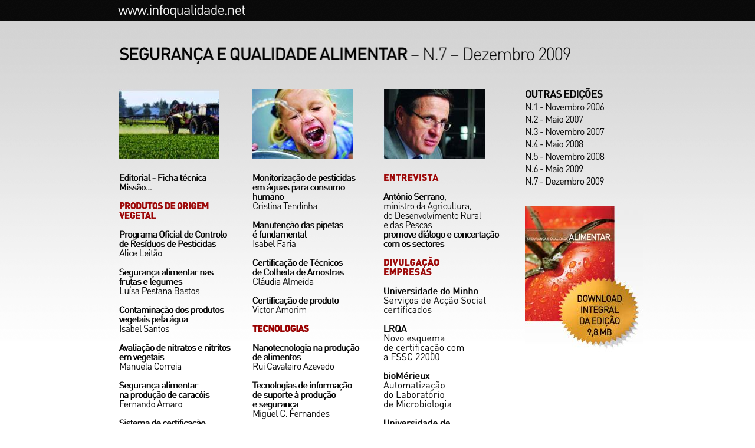

--- FILE ---
content_type: text/html
request_url: https://infoqualidade.net/sequali7indice.html
body_size: 2989
content:
<!DOCTYPE HTML PUBLIC "-//W3C//DTD HTML 4.01 Transitional//EN" "http://www.w3.org/TR/html4/loose.dtd">
<html>
<head>
<meta http-equiv=Content-Type content="text/html; charset=ISO-8859-1">
<title>sequali7indice</title>
<meta name="viewport" content="width = 900, mimimum-scale = 0.25, maximum-scale = 1.60">
<meta name="keywords" content="qualidade,alimentar,alimentação, segurança,haccp,sanidade,sanitária,acreditação,22000,9001,certificação,normalização,suplementos,prevenção,riscos,logística,nutrição,embalagem,rotulagem,nutricional,nutricionais,conservação,rastreabilidade,brc,alergénios,patogénicos,congelação,alimentos,rasff,aditivos,sequali,microbiológico,biotecnologia,pescas,agricultura,alimentarius,contaminantes,portfir,eurofir,14001,18001">
<meta name="GENERATOR" content="Freeway 5 Pro 5.2.1">
<style type="text/css">
<!-- 
body { margin:0px; background-color:#fff; background-image:url(Resources/bgdjan09.gif); background-repeat:repeat-x; background-position:left top; height:100% }
html { height:100% }
img { margin:0px; border-style:none }
button { margin:0px; border-style:none; padding:0px; background-color:transparent; vertical-align:top }
p:first-child { margin-top:0px }
table { empty-cells:hide }
.f-sp { font-size:1px; visibility:hidden }
.f-lp { margin-bottom:0px }
.f-fp { margin-top:0px }
.f-x1 {  }
.f-x2 {  }
.f-x3 {  }
em { font-style:italic }
h1 { font-size:18px }
h1:first-child { margin-top:0px }
strong { font-weight:bold }
-->
</style>
<!--[if lt IE 7]>
<link rel=stylesheet type="text/css" href="css/ie6.css">
<![endif]-->
</head>
<body>
<div id="PageDiv" style="position:relative; min-height:100%; margin:auto; width:900px">
	<table border=0 cellspacing=0 cellpadding=0 width=255>
		<colgroup>
			<col width=9>
			<col width=245>
			<col width=1>
		</colgroup>
		<tr valign=top>
			<td height=7 colspan=2></td>
			<td height=7></td>
		</tr>
		<tr valign=top>
			<td height=35></td>
			<td height=35><p><a href="index.html"><img src="Resources/item2a.gif" border=0 width=217 height=25 alt="www.infoqualidade.net"></a></p>
			</td>
			<td height=35></td>
		</tr>
		<tr class="f-sp">
			<td><img src="Resources/_clear.gif" border=0 width=9 height=1 alt="" style="float:left"></td>
			<td><img src="Resources/_clear.gif" border=0 width=245 height=1 alt="" style="float:left"></td>
			<td height=32><img src="Resources/_clear.gif" border=0 width=1 height=1 alt="" style="float:left"></td>
		</tr>
	</table>
	<table border=0 cellspacing=0 cellpadding=0 width=883>
		<colgroup>
			<col width=12>
			<col width=870>
			<col width=1>
		</colgroup>
		<tr valign=top>
			<td height=55></td>
			<td height=55><p><img src="Resources/item2h.gif" border=0 width=765 height=29 alt="SEGURANÇA E QUALIDADE ALIMENTAR &#8211;"></p>
			</td>
			<td height=55></td>
		</tr>
		<tr class="f-sp">
			<td><img src="Resources/_clear.gif" border=0 width=12 height=1 alt="" style="float:left"></td>
			<td><img src="Resources/_clear.gif" border=0 width=870 height=1 alt="" style="float:left"></td>
			<td height=14><img src="Resources/_clear.gif" border=0 width=1 height=1 alt="" style="float:left"></td>
		</tr>
	</table>
	<table border=0 cellspacing=0 cellpadding=0 width=901>
		<colgroup>
			<col width=11>
			<col width=1>
			<col width=102>
			<col width=13>
			<col width=2>
			<col width=53>
			<col width=30>
			<col width=19>
			<col width=7>
			<col width=11>
			<col width=102>
			<col width=16>
			<col width=41>
			<col width=1>
			<col width=29>
			<col width=21>
			<col width=1>
			<col width=9>
			<col width=164>
			<col width=27>
			<col width=31>
			<col width=9>
			<col width=2>
			<col width=173>
			<col width=2>
			<col width=9>
			<col width=14>
			<col width=1>
		</colgroup>
		<tr valign=top>
			<td height=2 colspan=22></td>
			<td height=182 colspan=2 rowspan=5><img src="Resources/item2a2.gif" border=0 width=134 height=165 alt="OUTRAS EDIÇÕES " usemap="#map1" style="position:relative; left:1px; float:left"></td>
			<td height=182 colspan=3 rowspan=5></td>
			<td height=2></td>
		</tr>
		<tr valign=top>
			<td height=119 colspan=2 rowspan=2></td>
			<td height=119 colspan=4 rowspan=2><img src="Resources/sequal2d.jpeg" border=0 width=170 height=119 alt="item12" style="float:left"></td>
			<td height=118 colspan=3></td>
			<td height=118 colspan=4><img src="Resources/sequal3e.jpeg" border=0 width=170 height=118 alt="item3" style="float:left"></td>
			<td height=118 colspan=4></td>
			<td height=119 colspan=2 rowspan=2><img src="Resources/sequal1.jpeg" border=0 width=173 height=119 alt="item11" style="float:left"></td>
			<td height=119 colspan=3 rowspan=2></td>
			<td height=118></td>
		</tr>
		<tr valign=top>
			<td height=1 colspan=11></td>
			<td height=1></td>
		</tr>
		<tr valign=top>
			<td height=24 colspan=22></td>
			<td height=24></td>
		</tr>
		<tr valign=top>
			<td height=867 rowspan=7></td>
			<td height=867 colspan=6 rowspan=7><img src="Resources/item2a1h.gif" border=0 width=195 height=781 alt="Editorial - Ficha técnica" usemap="#map2" style="position:relative; top:1px; float:left"></td>
			<td height=747 colspan=2 rowspan=4></td>
			<td height=747 colspan=6 rowspan=4><img src="Resources/item2a1a1c.gif" border=0 width=187 height=733 alt="Monitorização de pesticidas" usemap="#map3" style="position:relative; top:1px; float:left"></td>
			<td height=747 rowspan=4></td>
			<td height=890 colspan=4 rowspan=9><img src="Resources/item2a1ag.gif" border=0 width=199 height=830 alt="ENTREVISTA" usemap="#map4" style="float:left"></td>
			<td height=37 colspan=2></td>
			<td height=37></td>
		</tr>
		<tr valign=top>
			<td height=18 colspan=7></td>
			<td height=18></td>
		</tr>
		<tr valign=top>
			<td height=255 colspan=2></td>
			<td height=255 colspan=5><a href="SEQUALI/PDF-Sequali-07/SEQUALIed7.pdf"><img src="Resources/sequal1l.jpeg" border=0 width=200 height=255 alt="item1" style="float:left"></a></td>
			<td height=255></td>
		</tr>
		<tr valign=top>
			<td height=523 colspan=7 rowspan=3></td>
			<td height=437></td>
		</tr>
		<tr valign=top>
			<td height=12 colspan=9></td>
			<td height=12></td>
		</tr>
		<tr valign=top>
			<td height=108 colspan=2 rowspan=2></td>
			<td height=118 colspan=5 rowspan=3><img src="Resources/sequal5f.jpeg" border=0 width=171 height=118 alt="item5" style="float:left"></td>
			<td height=118 colspan=2 rowspan=3></td>
			<td height=74></td>
		</tr>
		<tr valign=top>
			<td height=57 rowspan=3></td>
			<td height=112 colspan=5 rowspan=7><img src="Resources/sequal4.jpeg" border=0 width=195 height=112 alt="item4" style="float:left"></td>
			<td height=112 rowspan=7></td>
			<td height=34></td>
		</tr>
		<tr valign=top>
			<td height=10 colspan=9></td>
			<td height=10></td>
		</tr>
		<tr valign=top>
			<td height=13 colspan=16></td>
			<td height=13></td>
		</tr>
		<tr valign=top>
			<td height=20 colspan=21></td>
			<td height=20></td>
		</tr>
		<tr valign=top>
			<td height=13 colspan=2></td>
			<td height=13 colspan=2><img src="Resources/sequal0.gif" border=0 width=115 height=13 alt="" style="float:left"></td>
			<td height=13 colspan=17></td>
			<td height=13></td>
		</tr>
		<tr valign=top>
			<td height=13 colspan=21></td>
			<td height=13></td>
		</tr>
		<tr valign=top>
			<td height=131 colspan=2 rowspan=3></td>
			<td height=131 rowspan=3><a href="SEQUALI/PDF-Sequali-07/SEQUALI%207.pdf"><img src="Resources/pag1icon.jpeg" border=0 width=102 height=131 alt="pag1icon" style="float:left"></a></td>
			<td height=131 colspan=2 rowspan=3></td>
			<td height=131 colspan=3 rowspan=3><a href="SEQUALI/PDF-Sequali-07/Page%202.pdf"><img src="Resources/page2icon.jpeg" border=0 width=102 height=131 alt="Page2icon" style="float:left"></a></td>
			<td height=131 colspan=2 rowspan=3></td>
			<td height=131 rowspan=3><a href="SEQUALI/PDF-Sequali-07/Page%2083.pdf"><img src="Resources/page83icon.jpeg" border=0 width=102 height=131 alt="Page83icon" style="float:left"></a></td>
			<td height=131 rowspan=3></td>
			<td height=131 colspan=6 rowspan=3><a href="SEQUALI/PDF-Sequali-07/Page%2084.pdf"><img src="Resources/page84icon.jpeg" border=0 width=102 height=131 alt="Page84icon" style="float:left"></a></td>
			<td height=9 colspan=3></td>
			<td height=9></td>
		</tr>
		<tr valign=top>
			<td height=7 colspan=9></td>
			<td height=7></td>
		</tr>
		<tr valign=top>
			<td height=115 colspan=5></td>
			<td height=140 colspan=2 rowspan=2><img src="Resources/item2a2ab.gif" width="169" height="110" border="0" usemap="#map7">
			  <map name="map7"><area alt="" coords="0,98,124,110" href="mailto:&#115;&#101;&#113;&#117;&#97;&#108;&#105;&#64;&#105;&#110;&#102;&#111;&#113;&#117;&#97;&#108;&#105;&#100;&#97;&#100;&#101;&#46;&#110;&#101;&#116;"><area alt="" coords="0,70,159,82" href="mailto:&#103;&#114;&#97;&#122;&#105;&#101;&#108;&#97;&#97;&#102;&#111;&#110;&#115;&#111;&#64;&#105;&#110;&#102;&#111;&#113;&#117;&#97;&#108;&#105;&#100;&#97;&#100;&#101;&#46;&#110;&#101;&#116;"><area alt="" coords="0,42,134,54" href="mailto:&#101;&#100;&#105;&#116;&#105;&#100;&#101;&#105;&#97;&#115;&#64;&#105;&#110;&#102;&#111;&#113;&#117;&#97;&#108;&#105;&#100;&#97;&#100;&#101;&#46;&#110;&#101;&#116;"><area alt="" coords="1,14,168,26" href="http://www.infoqualidade.net/SEQUALI/sequali005.htm">
                <area alt="" coords="1,0,104,12" href="http://www.infoqualidade.net/SEQUALI/sequali005.htm">
              </map></td>
		  <td height=140 colspan=2 rowspan=2></td>
			<td height=115></td>
		</tr>
		<tr valign=top>
			<td height=25 colspan=23></td>
			<td height=25></td>
		</tr>
		<tr class="f-sp">
			<td><img src="Resources/_clear.gif" border=0 width=11 height=1 alt="" style="float:left"></td>
			<td><img src="Resources/_clear.gif" border=0 width=1 height=1 alt="" style="float:left"></td>
			<td><img src="Resources/_clear.gif" border=0 width=102 height=1 alt="" style="float:left"></td>
			<td><img src="Resources/_clear.gif" border=0 width=13 height=1 alt="" style="float:left"></td>
			<td><img src="Resources/_clear.gif" border=0 width=2 height=1 alt="" style="float:left"></td>
			<td><img src="Resources/_clear.gif" border=0 width=53 height=1 alt="" style="float:left"></td>
			<td><img src="Resources/_clear.gif" border=0 width=30 height=1 alt="" style="float:left"></td>
			<td><img src="Resources/_clear.gif" border=0 width=19 height=1 alt="" style="float:left"></td>
			<td><img src="Resources/_clear.gif" border=0 width=7 height=1 alt="" style="float:left"></td>
			<td><img src="Resources/_clear.gif" border=0 width=11 height=1 alt="" style="float:left"></td>
			<td><img src="Resources/_clear.gif" border=0 width=102 height=1 alt="" style="float:left"></td>
			<td><img src="Resources/_clear.gif" border=0 width=16 height=1 alt="" style="float:left"></td>
			<td><img src="Resources/_clear.gif" border=0 width=41 height=1 alt="" style="float:left"></td>
			<td><img src="Resources/_clear.gif" border=0 width=1 height=1 alt="" style="float:left"></td>
			<td><img src="Resources/_clear.gif" border=0 width=29 height=1 alt="" style="float:left"></td>
			<td><img src="Resources/_clear.gif" border=0 width=21 height=1 alt="" style="float:left"></td>
			<td><img src="Resources/_clear.gif" border=0 width=1 height=1 alt="" style="float:left"></td>
			<td><img src="Resources/_clear.gif" border=0 width=9 height=1 alt="" style="float:left"></td>
			<td><img src="Resources/_clear.gif" border=0 width=164 height=1 alt="" style="float:left"></td>
			<td><img src="Resources/_clear.gif" border=0 width=27 height=1 alt="" style="float:left"></td>
			<td><img src="Resources/_clear.gif" border=0 width=31 height=1 alt="" style="float:left"></td>
			<td><img src="Resources/_clear.gif" border=0 width=9 height=1 alt="" style="float:left"></td>
			<td><img src="Resources/_clear.gif" border=0 width=2 height=1 alt="" style="float:left"></td>
			<td><img src="Resources/_clear.gif" border=0 width=173 height=1 alt="" style="float:left"></td>
			<td><img src="Resources/_clear.gif" border=0 width=2 height=1 alt="" style="float:left"></td>
			<td><img src="Resources/_clear.gif" border=0 width=9 height=1 alt="" style="float:left"></td>
			<td><img src="Resources/_clear.gif" border=0 width=14 height=1 alt="" style="float:left"></td>
			<td height=1><img src="Resources/_clear.gif" border=0 width=1 height=1 alt="" style="float:left"></td>
		</tr>
	</table>
	<map name="map1">
	<area alt="" coords="0,153,133,164" href="sequali7indice.html">
	<area alt="" coords="0,132,98,143" href="sequali6indice.html">
	<area alt="" coords="0,111,133,122" href="sequali5indice.html">
	<area alt="" coords="0,90,98,101" href="sequali4indice.html">
	<area alt="" coords="0,69,133,80" href="sequali3indice.html">
	<area alt="" coords="0,48,98,59" href="sequali2indice.html">
	<area alt="" coords="0,27,133,38" href="sequali1indice.html">
	</map>
	<map name="map2">
	<area alt="" coords="2,769,157,780" href="SEQUALI/PDF-Sequali-07/Page%2036-38.pdf">
	<area alt="" coords="1,752,98,768" href="SEQUALI/PDF-Sequali-07/Page%2036-38.pdf">
	<area alt="" coords="2,736,195,752" href="SEQUALI/PDF-Sequali-07/Page%2036-38.pdf">
	<area alt="" coords="2,705,104,716" href="SEQUALI/PDF-Sequali-07/Page%2034-35.pdf">
	<area alt="" coords="2,689,178,704" href="SEQUALI/PDF-Sequali-07/Page%2034-35.pdf">
	<area alt="" coords="2,672,152,688" href="SEQUALI/PDF-Sequali-07/Page%2034-35.pdf">
	<area alt="" coords="1,640,68,652" href="SEQUALI/PDF-Sequali-07/Page%2030-33.pdf">
	<area alt="" coords="2,621,190,640" href="SEQUALI/PDF-Sequali-07/Page%2030-33.pdf">
	<area alt="" coords="2,592,71,604" href="SEQUALI/PDF-Sequali-07/Page%2026-29.pdf">
	<area alt="" coords="2,577,117,588" href="SEQUALI/PDF-Sequali-07/Page%2026-29.pdf">
	<area alt="" coords="2,560,150,576" href="SEQUALI/PDF-Sequali-07/Page%2026-29.pdf">
	<area alt="" coords="2,529,91,540" href="SEQUALI/PDF-Sequali-07/Page%2023-25.pdf">
	<area alt="" coords="1,509,97,528" href="SEQUALI/PDF-Sequali-07/Page%2023-25.pdf">
	<area alt="" coords="2,449,87,464" href="SEQUALI/PDF-Sequali-07/Page%2019-22.pdf">
	<area alt="" coords="2,433,84,444" href="SEQUALI/PDF-Sequali-07/Page%2019-22.pdf">
	<area alt="" coords="2,417,148,432" href="SEQUALI/PDF-Sequali-07/Page%2019-22.pdf">
	<area alt="" coords="2,385,108,396" href="SEQUALI/PDF-Sequali-07/Page%2017-18.pdf">
	<area alt="" coords="2,368,156,384" href="SEQUALI/PDF-Sequali-07/Page%2017-18.pdf">
	<area alt="" coords="2,353,136,368" href="SEQUALI/PDF-Sequali-07/Page%2017-18.pdf">
	<area alt="" coords="2,321,106,332" href="SEQUALI/PDF-Sequali-07/Page%2014-16.pdf">
	<area alt="" coords="2,305,78,320" href="SEQUALI/PDF-Sequali-07/Page%2014-16.pdf">
	<area alt="" coords="1,289,191,304" href="SEQUALI/PDF-Sequali-07/Page%2014-16.pdf">
	<area alt="" coords="2,257,86,268" href="SEQUALI/PDF-Sequali-07/Page%2011-13.pdf">
	<area alt="" coords="1,240,118,256" href="SEQUALI/PDF-Sequali-07/Page%2011-13.pdf">
	<area alt="" coords="2,225,180,240" href="SEQUALI/PDF-Sequali-07/Page%2011-13.pdf">
	<area alt="" coords="2,192,138,204" href="SEQUALI/PDF-Sequali-07/Page%209-10.pdf">
	<area alt="" coords="1,177,109,192" href="SEQUALI/PDF-Sequali-07/Page%209-10.pdf">
	<area alt="" coords="2,161,162,176" href="SEQUALI/PDF-Sequali-07/Page%209-10.pdf">
	<area alt="" coords="1,129,74,140" href="SEQUALI/PDF-Sequali-07/Page%206-8.pdf">
	<area alt="" coords="2,112,166,124" href="SEQUALI/PDF-Sequali-07/Page%206-8.pdf">
	<area alt="" coords="2,97,185,112" href="SEQUALI/PDF-Sequali-07/Page%206-8.pdf">
	<area alt="" coords="1,65,63,76" href="SEQUALI/PDF-sequali-6-img-/Page%206.pdf">
	<area alt="" coords="2,49,152,60" href="SEQUALI/PDF-sequali-6-img-/Page%206.pdf">
	<area alt="" coords="2,17,56,28" href="SEQUALI/PDF-Sequali-07/Page%204-5.pdf">
	<area alt="" coords="2,0,149,12" href="SEQUALI/PDF-Sequali-07/Page%204-5.pdf">
	</map>
	<map name="map3">
	<area alt="" coords="1,721,96,732" href="SEQUALI/PDF-Sequali-07/Page%2064-67.pdf">
	<area alt="" coords="0,705,110,716" href="SEQUALI/PDF-Sequali-07/Page%2064-67.pdf">
	<area alt="" coords="1,689,176,704" href="SEQUALI/PDF-Sequali-07/Page%2064-67.pdf">
	<area alt="" coords="0,657,135,672" href="SEQUALI/PDF-Sequali-07/Page%2062-63.pdf">
	<area alt="" coords="1,641,67,656" href="SEQUALI/PDF-Sequali-07/Page%2062-63.pdf">
	<area alt="" coords="1,625,174,640" href="SEQUALI/PDF-Sequali-07/Page%2062-63.pdf">
	<area alt="" coords="1,609,119,620" href="SEQUALI/PDF-Sequali-07/Page%2062-63.pdf">
	<area alt="" coords="1,528,91,540" href="SEQUALI/PDF-Sequali-07/Page%2060-61.pdf">
	<area alt="" coords="1,513,187,528" href="SEQUALI/PDF-Sequali-07/Page%2060-61.pdf">
	<area alt="" coords="1,497,84,508" href="SEQUALI/PDF-Sequali-07/Page%2060-61.pdf">
	<area alt="" coords="0,464,90,476" href="SEQUALI/PDF-Sequali-07/Page%2056-59.pdf">
	<area alt="" coords="0,449,63,460" href="SEQUALI/PDF-Sequali-07/Page%2056-59.pdf">
	<area alt="" coords="1,433,141,448" href="SEQUALI/PDF-Sequali-07/Page%2056-59.pdf">
	<area alt="" coords="1,401,131,416" href="SEQUALI/PDF-Sequali-07/Page%2052-55.pdf">
	<area alt="" coords="1,388,78,400" href="SEQUALI/PDF-Sequali-07/Page%2052-55.pdf">
	<area alt="" coords="1,368,142,384" href="SEQUALI/PDF-Sequali-07/Page%2052-55.pdf">
	<area alt="" coords="0,353,170,368" href="SEQUALI/PDF-Sequali-07/Page%2052-55.pdf">
	<area alt="" coords="1,321,138,332" href="SEQUALI/PDF-Sequali-07/Page%2049-51.pdf">
	<area alt="" coords="1,305,83,316" href="SEQUALI/PDF-Sequali-07/Page%2049-51.pdf">
	<area alt="" coords="1,289,182,304" href="SEQUALI/PDF-Sequali-07/Page%2049-51.pdf">
	<area alt="" coords="0,225,91,236" href="SEQUALI/PDF-Sequali-07/Page%2046-48.pdf">
	<area alt="" coords="1,209,147,224" href="SEQUALI/PDF-Sequali-07/Page%2046-48.pdf">
	<area alt="" coords="1,176,103,188" href="SEQUALI/PDF-Sequali-07/Page%2044-45.pdf">
	<area alt="" coords="1,161,156,172" href="SEQUALI/PDF-Sequali-07/Page%2044-45.pdf">
	<area alt="" coords="1,144,154,160" href="SEQUALI/PDF-Sequali-07/Page%2044-45.pdf">
	<area alt="" coords="1,113,72,124" href="SEQUALI/PDF-Sequali-07/Page%2042-43.pdf">
	<area alt="" coords="1,96,94,108" href="SEQUALI/PDF-Sequali-07/Page%2042-43.pdf">
	<area alt="" coords="1,81,155,96" href="SEQUALI/PDF-Sequali-07/Page%2042-43.pdf">
	<area alt="" coords="1,49,109,60" href="SEQUALI/PDF-Sequali-07/Page%2039-41.pdf">
	<area alt="" coords="1,33,54,44" href="SEQUALI/PDF-Sequali-07/Page%2039-41.pdf">
	<area alt="" coords="1,16,158,32" href="SEQUALI/PDF-Sequali-07/Page%2039-41.pdf">
	<area alt="" coords="1,1,176,16" href="SEQUALI/PDF-Sequali-07/Page%2039-41.pdf">
	</map>
	<map name="map4">
	<area alt="" coords="2,813,70,829" href="SEQUALI/PDF-Sequali-07/Page%2082.pdf">
	<area alt="" coords="2,786,106,797" href="SEQUALI/PDF-Sequali-07/Page%2081.pdf">
	<area alt="" coords="2,770,152,785" href="SEQUALI/PDF-Sequali-07/Page%2081.pdf">
	<area alt="" coords="2,754,134,765" href="SEQUALI/PDF-Sequali-07/Page%2081.pdf">
	<area alt="" coords="2,738,115,753" href="SEQUALI/PDF-Sequali-07/Page%2081.pdf">
	<area alt="" coords="2,706,64,717" href="SEQUALI/PDF-Sequali-07/Page%2080.pdf">
	<area alt="" coords="2,690,169,701" href="SEQUALI/PDF-Sequali-07/Page%2080.pdf">
	<area alt="" coords="2,674,106,685" href="SEQUALI/PDF-Sequali-07/Page%2080.pdf">
	<area alt="" coords="2,642,94,653" href="SEQUALI/PDF-Sequali-07/Page%2079.pdf">
	<area alt="" coords="2,626,142,641" href="SEQUALI/PDF-Sequali-07/Page%2079.pdf">
	<area alt="" coords="2,609,147,625" href="SEQUALI/PDF-Sequali-07/Page%2079.pdf">
	<area alt="" coords="2,594,117,605" href="SEQUALI/PDF-Sequali-07/Page%2079.pdf">
	<area alt="" coords="2,562,182,573" href="SEQUALI/PDF-Sequali-07/Page%2078.pdf">
	<area alt="" coords="1,545,108,557" href="SEQUALI/PDF-Sequali-07/Page%2078.pdf">
	<area alt="" coords="1,530,154,545" href="SEQUALI/PDF-Sequali-07/Page%2078.pdf">
	<area alt="" coords="2,514,48,525" href="SEQUALI/PDF-Sequali-07/Page%2078.pdf">
	<area alt="" coords="2,482,178,497" href="SEQUALI/PDF-Sequali-07/Page%2076-77.pdf">
	<area alt="" coords="2,466,199,481" href="SEQUALI/PDF-Sequali-07/Page%2076-77.pdf">
	<area alt="" coords="2,450,89,461" href="SEQUALI/PDF-Sequali-07/Page%2076-77.pdf">
	<area alt="" coords="1,433,115,445" href="SEQUALI/PDF-Sequali-07/Page%2076-77.pdf">
	<area alt="" coords="2,418,115,429" href="SEQUALI/PDF-Sequali-07/Page%2076-77.pdf">
	<area alt="" coords="2,386,115,401" href="SEQUALI/PDF-Sequali-07/Page%2075.pdf">
	<area alt="" coords="2,369,104,381" href="SEQUALI/PDF-Sequali-07/Page%2075.pdf">
	<area alt="" coords="1,354,105,369" href="SEQUALI/PDF-Sequali-07/Page%2075.pdf">
	<area alt="" coords="2,337,80,349" href="SEQUALI/PDF-Sequali-07/Page%2075.pdf">
	<area alt="" coords="1,306,96,317" href="SEQUALI/PDF-Sequali-07/Page%2074.pdf">
	<area alt="" coords="2,290,137,305" href="SEQUALI/PDF-Sequali-07/Page%2074.pdf">
	<area alt="" coords="2,274,104,289" href="SEQUALI/PDF-Sequali-07/Page%2074.pdf">
	<area alt="" coords="2,258,42,269" href="SEQUALI/PDF-Sequali-07/Page%2074.pdf">
	<area alt="" coords="2,226,83,237" href="SEQUALI/PDF-Sequali-07/Page%2072-73.pdf">
	<area alt="" coords="2,210,175,225" href="SEQUALI/PDF-Sequali-07/Page%2072-73.pdf">
	<area alt="" coords="2,194,162,205" href="SEQUALI/PDF-Sequali-07/Page%2072-73.pdf">
	<area alt="" coords="2,115,105,125" href="SEQUALI/PDF-Sequali-07/Page%2068-71.pdf">
	<area alt="" coords="2,97,198,113" href="SEQUALI/PDF-Sequali-07/Page%2068-71.pdf">
	<area alt="" coords="2,82,84,93" href="SEQUALI/PDF-Sequali-07/Page%2068-71.pdf">
	<area alt="" coords="2,66,167,77" href="SEQUALI/PDF-Sequali-07/Page%2068-71.pdf">
	<area alt="" coords="2,50,149,65" href="SEQUALI/PDF-Sequali-07/Page%2068-71.pdf">
	<area alt="" coords="1,33,107,47" href="SEQUALI/PDF-Sequali-07/Page%2068-71.pdf">
	</map>
</div>
</body>
</html>
